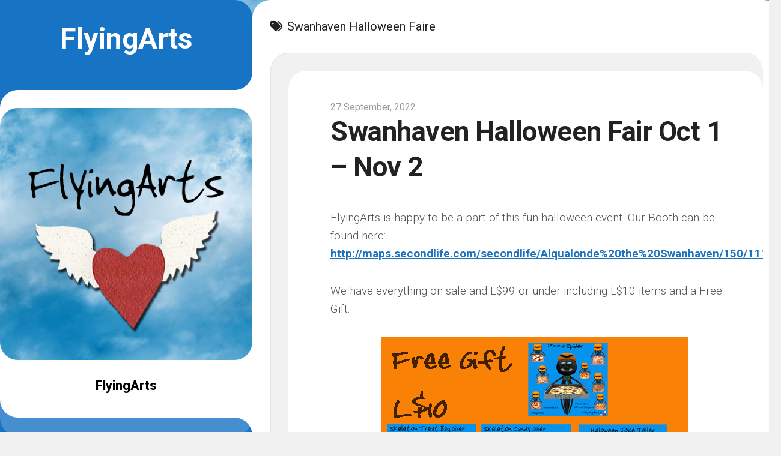

--- FILE ---
content_type: text/html; charset=UTF-8
request_url: https://flyingarts.com/tag/swanhaven-halloween-faire/
body_size: 9483
content:
<!DOCTYPE html> 
<html class="no-js" lang="en">

<head>
	<meta charset="UTF-8">
	<meta name="viewport" content="width=device-width, initial-scale=1.0">
	<link rel="profile" href="https://gmpg.org/xfn/11">
		
	<title>Swanhaven Halloween Faire &#8211; FlyingArts</title>
<meta name='robots' content='max-image-preview:large' />
<script>document.documentElement.className = document.documentElement.className.replace("no-js","js");</script>
<link rel='dns-prefetch' href='//fonts.googleapis.com' />
<link rel="alternate" type="application/rss+xml" title="FlyingArts &raquo; Feed" href="https://flyingarts.com/feed/" />
<link rel="alternate" type="application/rss+xml" title="FlyingArts &raquo; Comments Feed" href="https://flyingarts.com/comments/feed/" />
<link rel="alternate" type="application/rss+xml" title="FlyingArts &raquo; Swanhaven Halloween Faire Tag Feed" href="https://flyingarts.com/tag/swanhaven-halloween-faire/feed/" />
<style id='wp-img-auto-sizes-contain-inline-css' type='text/css'>
img:is([sizes=auto i],[sizes^="auto," i]){contain-intrinsic-size:3000px 1500px}
/*# sourceURL=wp-img-auto-sizes-contain-inline-css */
</style>
<style id='wp-emoji-styles-inline-css' type='text/css'>

	img.wp-smiley, img.emoji {
		display: inline !important;
		border: none !important;
		box-shadow: none !important;
		height: 1em !important;
		width: 1em !important;
		margin: 0 0.07em !important;
		vertical-align: -0.1em !important;
		background: none !important;
		padding: 0 !important;
	}
/*# sourceURL=wp-emoji-styles-inline-css */
</style>
<style id='wp-block-library-inline-css' type='text/css'>
:root{--wp-block-synced-color:#7a00df;--wp-block-synced-color--rgb:122,0,223;--wp-bound-block-color:var(--wp-block-synced-color);--wp-editor-canvas-background:#ddd;--wp-admin-theme-color:#007cba;--wp-admin-theme-color--rgb:0,124,186;--wp-admin-theme-color-darker-10:#006ba1;--wp-admin-theme-color-darker-10--rgb:0,107,160.5;--wp-admin-theme-color-darker-20:#005a87;--wp-admin-theme-color-darker-20--rgb:0,90,135;--wp-admin-border-width-focus:2px}@media (min-resolution:192dpi){:root{--wp-admin-border-width-focus:1.5px}}.wp-element-button{cursor:pointer}:root .has-very-light-gray-background-color{background-color:#eee}:root .has-very-dark-gray-background-color{background-color:#313131}:root .has-very-light-gray-color{color:#eee}:root .has-very-dark-gray-color{color:#313131}:root .has-vivid-green-cyan-to-vivid-cyan-blue-gradient-background{background:linear-gradient(135deg,#00d084,#0693e3)}:root .has-purple-crush-gradient-background{background:linear-gradient(135deg,#34e2e4,#4721fb 50%,#ab1dfe)}:root .has-hazy-dawn-gradient-background{background:linear-gradient(135deg,#faaca8,#dad0ec)}:root .has-subdued-olive-gradient-background{background:linear-gradient(135deg,#fafae1,#67a671)}:root .has-atomic-cream-gradient-background{background:linear-gradient(135deg,#fdd79a,#004a59)}:root .has-nightshade-gradient-background{background:linear-gradient(135deg,#330968,#31cdcf)}:root .has-midnight-gradient-background{background:linear-gradient(135deg,#020381,#2874fc)}:root{--wp--preset--font-size--normal:16px;--wp--preset--font-size--huge:42px}.has-regular-font-size{font-size:1em}.has-larger-font-size{font-size:2.625em}.has-normal-font-size{font-size:var(--wp--preset--font-size--normal)}.has-huge-font-size{font-size:var(--wp--preset--font-size--huge)}.has-text-align-center{text-align:center}.has-text-align-left{text-align:left}.has-text-align-right{text-align:right}.has-fit-text{white-space:nowrap!important}#end-resizable-editor-section{display:none}.aligncenter{clear:both}.items-justified-left{justify-content:flex-start}.items-justified-center{justify-content:center}.items-justified-right{justify-content:flex-end}.items-justified-space-between{justify-content:space-between}.screen-reader-text{border:0;clip-path:inset(50%);height:1px;margin:-1px;overflow:hidden;padding:0;position:absolute;width:1px;word-wrap:normal!important}.screen-reader-text:focus{background-color:#ddd;clip-path:none;color:#444;display:block;font-size:1em;height:auto;left:5px;line-height:normal;padding:15px 23px 14px;text-decoration:none;top:5px;width:auto;z-index:100000}html :where(.has-border-color){border-style:solid}html :where([style*=border-top-color]){border-top-style:solid}html :where([style*=border-right-color]){border-right-style:solid}html :where([style*=border-bottom-color]){border-bottom-style:solid}html :where([style*=border-left-color]){border-left-style:solid}html :where([style*=border-width]){border-style:solid}html :where([style*=border-top-width]){border-top-style:solid}html :where([style*=border-right-width]){border-right-style:solid}html :where([style*=border-bottom-width]){border-bottom-style:solid}html :where([style*=border-left-width]){border-left-style:solid}html :where(img[class*=wp-image-]){height:auto;max-width:100%}:where(figure){margin:0 0 1em}html :where(.is-position-sticky){--wp-admin--admin-bar--position-offset:var(--wp-admin--admin-bar--height,0px)}@media screen and (max-width:600px){html :where(.is-position-sticky){--wp-admin--admin-bar--position-offset:0px}}

/*# sourceURL=wp-block-library-inline-css */
</style><style id='wp-block-image-inline-css' type='text/css'>
.wp-block-image>a,.wp-block-image>figure>a{display:inline-block}.wp-block-image img{box-sizing:border-box;height:auto;max-width:100%;vertical-align:bottom}@media not (prefers-reduced-motion){.wp-block-image img.hide{visibility:hidden}.wp-block-image img.show{animation:show-content-image .4s}}.wp-block-image[style*=border-radius] img,.wp-block-image[style*=border-radius]>a{border-radius:inherit}.wp-block-image.has-custom-border img{box-sizing:border-box}.wp-block-image.aligncenter{text-align:center}.wp-block-image.alignfull>a,.wp-block-image.alignwide>a{width:100%}.wp-block-image.alignfull img,.wp-block-image.alignwide img{height:auto;width:100%}.wp-block-image .aligncenter,.wp-block-image .alignleft,.wp-block-image .alignright,.wp-block-image.aligncenter,.wp-block-image.alignleft,.wp-block-image.alignright{display:table}.wp-block-image .aligncenter>figcaption,.wp-block-image .alignleft>figcaption,.wp-block-image .alignright>figcaption,.wp-block-image.aligncenter>figcaption,.wp-block-image.alignleft>figcaption,.wp-block-image.alignright>figcaption{caption-side:bottom;display:table-caption}.wp-block-image .alignleft{float:left;margin:.5em 1em .5em 0}.wp-block-image .alignright{float:right;margin:.5em 0 .5em 1em}.wp-block-image .aligncenter{margin-left:auto;margin-right:auto}.wp-block-image :where(figcaption){margin-bottom:1em;margin-top:.5em}.wp-block-image.is-style-circle-mask img{border-radius:9999px}@supports ((-webkit-mask-image:none) or (mask-image:none)) or (-webkit-mask-image:none){.wp-block-image.is-style-circle-mask img{border-radius:0;-webkit-mask-image:url('data:image/svg+xml;utf8,<svg viewBox="0 0 100 100" xmlns="http://www.w3.org/2000/svg"><circle cx="50" cy="50" r="50"/></svg>');mask-image:url('data:image/svg+xml;utf8,<svg viewBox="0 0 100 100" xmlns="http://www.w3.org/2000/svg"><circle cx="50" cy="50" r="50"/></svg>');mask-mode:alpha;-webkit-mask-position:center;mask-position:center;-webkit-mask-repeat:no-repeat;mask-repeat:no-repeat;-webkit-mask-size:contain;mask-size:contain}}:root :where(.wp-block-image.is-style-rounded img,.wp-block-image .is-style-rounded img){border-radius:9999px}.wp-block-image figure{margin:0}.wp-lightbox-container{display:flex;flex-direction:column;position:relative}.wp-lightbox-container img{cursor:zoom-in}.wp-lightbox-container img:hover+button{opacity:1}.wp-lightbox-container button{align-items:center;backdrop-filter:blur(16px) saturate(180%);background-color:#5a5a5a40;border:none;border-radius:4px;cursor:zoom-in;display:flex;height:20px;justify-content:center;opacity:0;padding:0;position:absolute;right:16px;text-align:center;top:16px;width:20px;z-index:100}@media not (prefers-reduced-motion){.wp-lightbox-container button{transition:opacity .2s ease}}.wp-lightbox-container button:focus-visible{outline:3px auto #5a5a5a40;outline:3px auto -webkit-focus-ring-color;outline-offset:3px}.wp-lightbox-container button:hover{cursor:pointer;opacity:1}.wp-lightbox-container button:focus{opacity:1}.wp-lightbox-container button:focus,.wp-lightbox-container button:hover,.wp-lightbox-container button:not(:hover):not(:active):not(.has-background){background-color:#5a5a5a40;border:none}.wp-lightbox-overlay{box-sizing:border-box;cursor:zoom-out;height:100vh;left:0;overflow:hidden;position:fixed;top:0;visibility:hidden;width:100%;z-index:100000}.wp-lightbox-overlay .close-button{align-items:center;cursor:pointer;display:flex;justify-content:center;min-height:40px;min-width:40px;padding:0;position:absolute;right:calc(env(safe-area-inset-right) + 16px);top:calc(env(safe-area-inset-top) + 16px);z-index:5000000}.wp-lightbox-overlay .close-button:focus,.wp-lightbox-overlay .close-button:hover,.wp-lightbox-overlay .close-button:not(:hover):not(:active):not(.has-background){background:none;border:none}.wp-lightbox-overlay .lightbox-image-container{height:var(--wp--lightbox-container-height);left:50%;overflow:hidden;position:absolute;top:50%;transform:translate(-50%,-50%);transform-origin:top left;width:var(--wp--lightbox-container-width);z-index:9999999999}.wp-lightbox-overlay .wp-block-image{align-items:center;box-sizing:border-box;display:flex;height:100%;justify-content:center;margin:0;position:relative;transform-origin:0 0;width:100%;z-index:3000000}.wp-lightbox-overlay .wp-block-image img{height:var(--wp--lightbox-image-height);min-height:var(--wp--lightbox-image-height);min-width:var(--wp--lightbox-image-width);width:var(--wp--lightbox-image-width)}.wp-lightbox-overlay .wp-block-image figcaption{display:none}.wp-lightbox-overlay button{background:none;border:none}.wp-lightbox-overlay .scrim{background-color:#fff;height:100%;opacity:.9;position:absolute;width:100%;z-index:2000000}.wp-lightbox-overlay.active{visibility:visible}@media not (prefers-reduced-motion){.wp-lightbox-overlay.active{animation:turn-on-visibility .25s both}.wp-lightbox-overlay.active img{animation:turn-on-visibility .35s both}.wp-lightbox-overlay.show-closing-animation:not(.active){animation:turn-off-visibility .35s both}.wp-lightbox-overlay.show-closing-animation:not(.active) img{animation:turn-off-visibility .25s both}.wp-lightbox-overlay.zoom.active{animation:none;opacity:1;visibility:visible}.wp-lightbox-overlay.zoom.active .lightbox-image-container{animation:lightbox-zoom-in .4s}.wp-lightbox-overlay.zoom.active .lightbox-image-container img{animation:none}.wp-lightbox-overlay.zoom.active .scrim{animation:turn-on-visibility .4s forwards}.wp-lightbox-overlay.zoom.show-closing-animation:not(.active){animation:none}.wp-lightbox-overlay.zoom.show-closing-animation:not(.active) .lightbox-image-container{animation:lightbox-zoom-out .4s}.wp-lightbox-overlay.zoom.show-closing-animation:not(.active) .lightbox-image-container img{animation:none}.wp-lightbox-overlay.zoom.show-closing-animation:not(.active) .scrim{animation:turn-off-visibility .4s forwards}}@keyframes show-content-image{0%{visibility:hidden}99%{visibility:hidden}to{visibility:visible}}@keyframes turn-on-visibility{0%{opacity:0}to{opacity:1}}@keyframes turn-off-visibility{0%{opacity:1;visibility:visible}99%{opacity:0;visibility:visible}to{opacity:0;visibility:hidden}}@keyframes lightbox-zoom-in{0%{transform:translate(calc((-100vw + var(--wp--lightbox-scrollbar-width))/2 + var(--wp--lightbox-initial-left-position)),calc(-50vh + var(--wp--lightbox-initial-top-position))) scale(var(--wp--lightbox-scale))}to{transform:translate(-50%,-50%) scale(1)}}@keyframes lightbox-zoom-out{0%{transform:translate(-50%,-50%) scale(1);visibility:visible}99%{visibility:visible}to{transform:translate(calc((-100vw + var(--wp--lightbox-scrollbar-width))/2 + var(--wp--lightbox-initial-left-position)),calc(-50vh + var(--wp--lightbox-initial-top-position))) scale(var(--wp--lightbox-scale));visibility:hidden}}
/*# sourceURL=https://flyingarts.com/wp-includes/blocks/image/style.min.css */
</style>
<style id='wp-block-paragraph-inline-css' type='text/css'>
.is-small-text{font-size:.875em}.is-regular-text{font-size:1em}.is-large-text{font-size:2.25em}.is-larger-text{font-size:3em}.has-drop-cap:not(:focus):first-letter{float:left;font-size:8.4em;font-style:normal;font-weight:100;line-height:.68;margin:.05em .1em 0 0;text-transform:uppercase}body.rtl .has-drop-cap:not(:focus):first-letter{float:none;margin-left:.1em}p.has-drop-cap.has-background{overflow:hidden}:root :where(p.has-background){padding:1.25em 2.375em}:where(p.has-text-color:not(.has-link-color)) a{color:inherit}p.has-text-align-left[style*="writing-mode:vertical-lr"],p.has-text-align-right[style*="writing-mode:vertical-rl"]{rotate:180deg}
/*# sourceURL=https://flyingarts.com/wp-includes/blocks/paragraph/style.min.css */
</style>
<style id='global-styles-inline-css' type='text/css'>
:root{--wp--preset--aspect-ratio--square: 1;--wp--preset--aspect-ratio--4-3: 4/3;--wp--preset--aspect-ratio--3-4: 3/4;--wp--preset--aspect-ratio--3-2: 3/2;--wp--preset--aspect-ratio--2-3: 2/3;--wp--preset--aspect-ratio--16-9: 16/9;--wp--preset--aspect-ratio--9-16: 9/16;--wp--preset--color--black: #000000;--wp--preset--color--cyan-bluish-gray: #abb8c3;--wp--preset--color--white: #ffffff;--wp--preset--color--pale-pink: #f78da7;--wp--preset--color--vivid-red: #cf2e2e;--wp--preset--color--luminous-vivid-orange: #ff6900;--wp--preset--color--luminous-vivid-amber: #fcb900;--wp--preset--color--light-green-cyan: #7bdcb5;--wp--preset--color--vivid-green-cyan: #00d084;--wp--preset--color--pale-cyan-blue: #8ed1fc;--wp--preset--color--vivid-cyan-blue: #0693e3;--wp--preset--color--vivid-purple: #9b51e0;--wp--preset--gradient--vivid-cyan-blue-to-vivid-purple: linear-gradient(135deg,rgb(6,147,227) 0%,rgb(155,81,224) 100%);--wp--preset--gradient--light-green-cyan-to-vivid-green-cyan: linear-gradient(135deg,rgb(122,220,180) 0%,rgb(0,208,130) 100%);--wp--preset--gradient--luminous-vivid-amber-to-luminous-vivid-orange: linear-gradient(135deg,rgb(252,185,0) 0%,rgb(255,105,0) 100%);--wp--preset--gradient--luminous-vivid-orange-to-vivid-red: linear-gradient(135deg,rgb(255,105,0) 0%,rgb(207,46,46) 100%);--wp--preset--gradient--very-light-gray-to-cyan-bluish-gray: linear-gradient(135deg,rgb(238,238,238) 0%,rgb(169,184,195) 100%);--wp--preset--gradient--cool-to-warm-spectrum: linear-gradient(135deg,rgb(74,234,220) 0%,rgb(151,120,209) 20%,rgb(207,42,186) 40%,rgb(238,44,130) 60%,rgb(251,105,98) 80%,rgb(254,248,76) 100%);--wp--preset--gradient--blush-light-purple: linear-gradient(135deg,rgb(255,206,236) 0%,rgb(152,150,240) 100%);--wp--preset--gradient--blush-bordeaux: linear-gradient(135deg,rgb(254,205,165) 0%,rgb(254,45,45) 50%,rgb(107,0,62) 100%);--wp--preset--gradient--luminous-dusk: linear-gradient(135deg,rgb(255,203,112) 0%,rgb(199,81,192) 50%,rgb(65,88,208) 100%);--wp--preset--gradient--pale-ocean: linear-gradient(135deg,rgb(255,245,203) 0%,rgb(182,227,212) 50%,rgb(51,167,181) 100%);--wp--preset--gradient--electric-grass: linear-gradient(135deg,rgb(202,248,128) 0%,rgb(113,206,126) 100%);--wp--preset--gradient--midnight: linear-gradient(135deg,rgb(2,3,129) 0%,rgb(40,116,252) 100%);--wp--preset--font-size--small: 13px;--wp--preset--font-size--medium: 20px;--wp--preset--font-size--large: 36px;--wp--preset--font-size--x-large: 42px;--wp--preset--spacing--20: 0.44rem;--wp--preset--spacing--30: 0.67rem;--wp--preset--spacing--40: 1rem;--wp--preset--spacing--50: 1.5rem;--wp--preset--spacing--60: 2.25rem;--wp--preset--spacing--70: 3.38rem;--wp--preset--spacing--80: 5.06rem;--wp--preset--shadow--natural: 6px 6px 9px rgba(0, 0, 0, 0.2);--wp--preset--shadow--deep: 12px 12px 50px rgba(0, 0, 0, 0.4);--wp--preset--shadow--sharp: 6px 6px 0px rgba(0, 0, 0, 0.2);--wp--preset--shadow--outlined: 6px 6px 0px -3px rgb(255, 255, 255), 6px 6px rgb(0, 0, 0);--wp--preset--shadow--crisp: 6px 6px 0px rgb(0, 0, 0);}:where(.is-layout-flex){gap: 0.5em;}:where(.is-layout-grid){gap: 0.5em;}body .is-layout-flex{display: flex;}.is-layout-flex{flex-wrap: wrap;align-items: center;}.is-layout-flex > :is(*, div){margin: 0;}body .is-layout-grid{display: grid;}.is-layout-grid > :is(*, div){margin: 0;}:where(.wp-block-columns.is-layout-flex){gap: 2em;}:where(.wp-block-columns.is-layout-grid){gap: 2em;}:where(.wp-block-post-template.is-layout-flex){gap: 1.25em;}:where(.wp-block-post-template.is-layout-grid){gap: 1.25em;}.has-black-color{color: var(--wp--preset--color--black) !important;}.has-cyan-bluish-gray-color{color: var(--wp--preset--color--cyan-bluish-gray) !important;}.has-white-color{color: var(--wp--preset--color--white) !important;}.has-pale-pink-color{color: var(--wp--preset--color--pale-pink) !important;}.has-vivid-red-color{color: var(--wp--preset--color--vivid-red) !important;}.has-luminous-vivid-orange-color{color: var(--wp--preset--color--luminous-vivid-orange) !important;}.has-luminous-vivid-amber-color{color: var(--wp--preset--color--luminous-vivid-amber) !important;}.has-light-green-cyan-color{color: var(--wp--preset--color--light-green-cyan) !important;}.has-vivid-green-cyan-color{color: var(--wp--preset--color--vivid-green-cyan) !important;}.has-pale-cyan-blue-color{color: var(--wp--preset--color--pale-cyan-blue) !important;}.has-vivid-cyan-blue-color{color: var(--wp--preset--color--vivid-cyan-blue) !important;}.has-vivid-purple-color{color: var(--wp--preset--color--vivid-purple) !important;}.has-black-background-color{background-color: var(--wp--preset--color--black) !important;}.has-cyan-bluish-gray-background-color{background-color: var(--wp--preset--color--cyan-bluish-gray) !important;}.has-white-background-color{background-color: var(--wp--preset--color--white) !important;}.has-pale-pink-background-color{background-color: var(--wp--preset--color--pale-pink) !important;}.has-vivid-red-background-color{background-color: var(--wp--preset--color--vivid-red) !important;}.has-luminous-vivid-orange-background-color{background-color: var(--wp--preset--color--luminous-vivid-orange) !important;}.has-luminous-vivid-amber-background-color{background-color: var(--wp--preset--color--luminous-vivid-amber) !important;}.has-light-green-cyan-background-color{background-color: var(--wp--preset--color--light-green-cyan) !important;}.has-vivid-green-cyan-background-color{background-color: var(--wp--preset--color--vivid-green-cyan) !important;}.has-pale-cyan-blue-background-color{background-color: var(--wp--preset--color--pale-cyan-blue) !important;}.has-vivid-cyan-blue-background-color{background-color: var(--wp--preset--color--vivid-cyan-blue) !important;}.has-vivid-purple-background-color{background-color: var(--wp--preset--color--vivid-purple) !important;}.has-black-border-color{border-color: var(--wp--preset--color--black) !important;}.has-cyan-bluish-gray-border-color{border-color: var(--wp--preset--color--cyan-bluish-gray) !important;}.has-white-border-color{border-color: var(--wp--preset--color--white) !important;}.has-pale-pink-border-color{border-color: var(--wp--preset--color--pale-pink) !important;}.has-vivid-red-border-color{border-color: var(--wp--preset--color--vivid-red) !important;}.has-luminous-vivid-orange-border-color{border-color: var(--wp--preset--color--luminous-vivid-orange) !important;}.has-luminous-vivid-amber-border-color{border-color: var(--wp--preset--color--luminous-vivid-amber) !important;}.has-light-green-cyan-border-color{border-color: var(--wp--preset--color--light-green-cyan) !important;}.has-vivid-green-cyan-border-color{border-color: var(--wp--preset--color--vivid-green-cyan) !important;}.has-pale-cyan-blue-border-color{border-color: var(--wp--preset--color--pale-cyan-blue) !important;}.has-vivid-cyan-blue-border-color{border-color: var(--wp--preset--color--vivid-cyan-blue) !important;}.has-vivid-purple-border-color{border-color: var(--wp--preset--color--vivid-purple) !important;}.has-vivid-cyan-blue-to-vivid-purple-gradient-background{background: var(--wp--preset--gradient--vivid-cyan-blue-to-vivid-purple) !important;}.has-light-green-cyan-to-vivid-green-cyan-gradient-background{background: var(--wp--preset--gradient--light-green-cyan-to-vivid-green-cyan) !important;}.has-luminous-vivid-amber-to-luminous-vivid-orange-gradient-background{background: var(--wp--preset--gradient--luminous-vivid-amber-to-luminous-vivid-orange) !important;}.has-luminous-vivid-orange-to-vivid-red-gradient-background{background: var(--wp--preset--gradient--luminous-vivid-orange-to-vivid-red) !important;}.has-very-light-gray-to-cyan-bluish-gray-gradient-background{background: var(--wp--preset--gradient--very-light-gray-to-cyan-bluish-gray) !important;}.has-cool-to-warm-spectrum-gradient-background{background: var(--wp--preset--gradient--cool-to-warm-spectrum) !important;}.has-blush-light-purple-gradient-background{background: var(--wp--preset--gradient--blush-light-purple) !important;}.has-blush-bordeaux-gradient-background{background: var(--wp--preset--gradient--blush-bordeaux) !important;}.has-luminous-dusk-gradient-background{background: var(--wp--preset--gradient--luminous-dusk) !important;}.has-pale-ocean-gradient-background{background: var(--wp--preset--gradient--pale-ocean) !important;}.has-electric-grass-gradient-background{background: var(--wp--preset--gradient--electric-grass) !important;}.has-midnight-gradient-background{background: var(--wp--preset--gradient--midnight) !important;}.has-small-font-size{font-size: var(--wp--preset--font-size--small) !important;}.has-medium-font-size{font-size: var(--wp--preset--font-size--medium) !important;}.has-large-font-size{font-size: var(--wp--preset--font-size--large) !important;}.has-x-large-font-size{font-size: var(--wp--preset--font-size--x-large) !important;}
/*# sourceURL=global-styles-inline-css */
</style>

<style id='classic-theme-styles-inline-css' type='text/css'>
/*! This file is auto-generated */
.wp-block-button__link{color:#fff;background-color:#32373c;border-radius:9999px;box-shadow:none;text-decoration:none;padding:calc(.667em + 2px) calc(1.333em + 2px);font-size:1.125em}.wp-block-file__button{background:#32373c;color:#fff;text-decoration:none}
/*# sourceURL=/wp-includes/css/classic-themes.min.css */
</style>
<link rel='stylesheet' id='cutslice-style-css' href='https://flyingarts.com/wp-content/themes/cutslice/style.css?ver=6.9' type='text/css' media='all' />
<style id='cutslice-style-inline-css' type='text/css'>
body { font-family: "Roboto", Arial, sans-serif; }

.themeform label .required,
.entry a,
.type-list-title a:hover,
.type-list-meta li a:hover,
.entry-header .entry-title a:hover,
.related-title a:hover,
.alx-tabs-nav li a,
.alx-tab .tab-item-category a,
.alx-posts .post-item-category a,
.alx-tab li:hover .tab-item-title a,
.alx-tab li:hover .tab-item-comment a,
.alx-posts li:hover .post-item-title a,
.dark .alx-tab .tab-item-category a,
.dark .alx-posts .post-item-category a,
.dark .alx-tab li:hover .tab-item-title a,
.dark .alx-tab li:hover .tab-item-comment a,
.dark .alx-posts li:hover .post-item-title a,
.comment-tabs li.active a { color: #1e73be; }

.themeform input[type="button"],
.themeform input[type="reset"],
.themeform input[type="submit"],
.themeform button[type="button"],
.themeform button[type="reset"],
.themeform button[type="submit"],
.themeform input[type="button"]:hover,
.themeform input[type="reset"]:hover,
.themeform input[type="submit"]:hover,
.themeform button[type="button"]:hover,
.themeform button[type="reset"]:hover,
.themeform button[type="submit"]:hover,
.author-bio .bio-avatar:after { background: #1e73be; }
				

.leftbar-outer .social-links,
.wrap-nav,
.sidebar .post-nav li a:hover,
.alx-tabs-nav li.active a,
a.type-list-more { background: linear-gradient(130deg, #99c7ef 0%, #1e73be 100%); }
.post-comments { background: linear-gradient(90deg, #99c7ef 0%, #1e73be 100%); }

.post-comments > span:before { border-color: transparent #99c7ef transparent transparent; }
				

.leftbar-outer .social-links,
.wrap-nav,
.sidebar .post-nav li a:hover,
.alx-tabs-nav li.active a,
a.type-list-more { background: linear-gradient(130deg, #99c7ef 0%, #1e73be 100%); }
.post-comments { background: linear-gradient(90deg, #99c7ef 0%, #1e73be 100%); }
				

#header,
#header:after { background: #1773c4; }
@media only screen and (max-width: 960px) {
	.s1 { background: #1773c4; }
}

				

/*# sourceURL=cutslice-style-inline-css */
</style>
<link rel='stylesheet' id='cutslice-responsive-css' href='https://flyingarts.com/wp-content/themes/cutslice/responsive.css?ver=6.9' type='text/css' media='all' />
<link rel='stylesheet' id='cutslice-font-awesome-css' href='https://flyingarts.com/wp-content/themes/cutslice/fonts/all.min.css?ver=6.9' type='text/css' media='all' />
<link rel='stylesheet' id='roboto-css' href='//fonts.googleapis.com/css?family=Roboto%3A400%2C300italic%2C300%2C400italic%2C700&#038;subset=latin%2Clatin-ext&#038;ver=6.9' type='text/css' media='all' />
<script type="text/javascript" src="https://flyingarts.com/wp-includes/js/jquery/jquery.min.js?ver=3.7.1" id="jquery-core-js"></script>
<script type="text/javascript" src="https://flyingarts.com/wp-includes/js/jquery/jquery-migrate.min.js?ver=3.4.1" id="jquery-migrate-js"></script>
<script type="text/javascript" src="https://flyingarts.com/wp-content/themes/cutslice/js/slick.min.js?ver=6.9" id="cutslice-slick-js"></script>
<link rel="https://api.w.org/" href="https://flyingarts.com/wp-json/" /><link rel="alternate" title="JSON" type="application/json" href="https://flyingarts.com/wp-json/wp/v2/tags/45" /><link rel="EditURI" type="application/rsd+xml" title="RSD" href="https://flyingarts.com/xmlrpc.php?rsd" />
<meta name="generator" content="WordPress 6.9" />
<style type="text/css" id="custom-background-css">
body.custom-background { background-image: url("https://flyingarts.com/wp-content/uploads/2021/04/Sky.png"); background-position: left top; background-size: auto; background-repeat: repeat; background-attachment: scroll; }
</style>
	<link rel="icon" href="https://flyingarts.com/wp-content/uploads/2021/04/cropped-FAsiteLogo512-32x32.png" sizes="32x32" />
<link rel="icon" href="https://flyingarts.com/wp-content/uploads/2021/04/cropped-FAsiteLogo512-192x192.png" sizes="192x192" />
<link rel="apple-touch-icon" href="https://flyingarts.com/wp-content/uploads/2021/04/cropped-FAsiteLogo512-180x180.png" />
<meta name="msapplication-TileImage" content="https://flyingarts.com/wp-content/uploads/2021/04/cropped-FAsiteLogo512-270x270.png" />
<style id="kirki-inline-styles"></style></head>

<body class="archive tag tag-swanhaven-halloween-faire tag-45 custom-background wp-theme-cutslice col-2cr full-width skew-active logged-out">


<a class="skip-link screen-reader-text" href="#page">Skip to content</a>

<div id="wrapper">
	
		
	<div id="wrapper-inner">
	
		<header id="header">
			
			<p class="site-title"><a href="https://flyingarts.com/" rel="home">FlyingArts</a></p>
							<p class="site-description"></p>
			
			<div id="move-sidebar-header"></div>
			
	<div class="sidebar s1 dark">
		
		<div class="sidebar-content">
		
			<div class="leftbar-outer">
			
				<div class="leftbar">

											<div id="profile" class="group">
							<div id="profile-inner">
																	<div id="profile-image"><img src="https://flyingarts.com/wp-content/uploads/2021/04/FAsiteLogo512.png" alt="" /></div>
																									<div id="profile-name">FlyingArts</div>
																							</div>
						</div>
									
				</div>
			
																	
							
			</div>

			
			<div id="nav_menu-3" class="widget widget_nav_menu"><h3 class="group"><span>Menu</span></h3><div class="menu-side-menu-container"><ul id="menu-side-menu" class="menu"><li id="menu-item-114" class="menu-item menu-item-type-post_type menu-item-object-page menu-item-114"><a href="https://flyingarts.com/flyingarts-in-second-life/">FlyingArts in Second Life</a></li>
<li id="menu-item-71" class="menu-item menu-item-type-post_type menu-item-object-page menu-item-71"><a href="https://flyingarts.com/events/">Events</a></li>
<li id="menu-item-72" class="menu-item menu-item-type-post_type menu-item-object-page menu-item-72"><a href="https://flyingarts.com/sales/">Sales</a></li>
<li id="menu-item-79" class="menu-item menu-item-type-post_type menu-item-object-page menu-item-79"><a href="https://flyingarts.com/tiny-dinkies-chibits/">Tiny, Dinkies, Chibits?</a></li>
<li id="menu-item-78" class="menu-item menu-item-type-post_type menu-item-object-page menu-item-78"><a href="https://flyingarts.com/second-life/">Second Life</a></li>
<li id="menu-item-2086" class="menu-item menu-item-type-post_type menu-item-object-page menu-item-has-children menu-item-2086"><a href="https://flyingarts.com/caspervend-how-to/">Caspervend How To</a>
<ul class="sub-menu">
	<li id="menu-item-2089" class="menu-item menu-item-type-post_type menu-item-object-page menu-item-2089"><a href="https://flyingarts.com/caspervend-how-to/single-vendor/">Single Vendor</a></li>
	<li id="menu-item-2088" class="menu-item menu-item-type-post_type menu-item-object-page menu-item-2088"><a href="https://flyingarts.com/caspervend-how-to/custom-vendor/">Custom Vendor</a></li>
	<li id="menu-item-2087" class="menu-item menu-item-type-post_type menu-item-object-page menu-item-2087"><a href="https://flyingarts.com/caspervend-how-to/multi-vendor/">Multi Vendor</a></li>
</ul>
</li>
</ul></div></div><div id="search-3" class="widget widget_search"><h3 class="group"><span>Search</span></h3><form method="get" class="searchform themeform" action="https://flyingarts.com/">
	<div>
		<input type="text" class="search" name="s" onblur="if(this.value=='')this.value='To search type and hit enter';" onfocus="if(this.value=='To search type and hit enter')this.value='';" value="To search type and hit enter" />
	</div>
</form></div>
		<div id="recent-posts-3" class="widget widget_recent_entries">
		<h3 class="group"><span>Recent Posts</span></h3>
		<ul>
											<li>
					<a href="https://flyingarts.com/releases/ice-skating-fun-for-all-sizes/">Ice Skating fun for all sizes</a>
									</li>
											<li>
					<a href="https://flyingarts.com/releases/limited-time-gifts-2/">Limited Time Gifts</a>
									</li>
											<li>
					<a href="https://flyingarts.com/releases/dinkies-in-the-snow/">Dinkies in the Snow</a>
									</li>
											<li>
					<a href="https://flyingarts.com/hunts/cmh-baby-its-cold-outside/">CMH &#8211; Baby It&#8217;s Cold Outside</a>
									</li>
											<li>
					<a href="https://flyingarts.com/releases/merry-beachmas-advent/">Merry Beachmas Advent</a>
									</li>
					</ul>

		</div><div id="archives-3" class="widget widget_archive"><h3 class="group"><span>Archives</span></h3>
			<ul>
					<li><a href='https://flyingarts.com/2026/01/'>January 2026</a></li>
	<li><a href='https://flyingarts.com/2025/12/'>December 2025</a></li>
	<li><a href='https://flyingarts.com/2025/11/'>November 2025</a></li>
	<li><a href='https://flyingarts.com/2025/10/'>October 2025</a></li>
	<li><a href='https://flyingarts.com/2025/09/'>September 2025</a></li>
	<li><a href='https://flyingarts.com/2025/08/'>August 2025</a></li>
	<li><a href='https://flyingarts.com/2025/07/'>July 2025</a></li>
	<li><a href='https://flyingarts.com/2025/06/'>June 2025</a></li>
	<li><a href='https://flyingarts.com/2025/05/'>May 2025</a></li>
	<li><a href='https://flyingarts.com/2025/04/'>April 2025</a></li>
	<li><a href='https://flyingarts.com/2025/03/'>March 2025</a></li>
	<li><a href='https://flyingarts.com/2025/02/'>February 2025</a></li>
	<li><a href='https://flyingarts.com/2025/01/'>January 2025</a></li>
	<li><a href='https://flyingarts.com/2024/11/'>November 2024</a></li>
	<li><a href='https://flyingarts.com/2024/10/'>October 2024</a></li>
	<li><a href='https://flyingarts.com/2024/09/'>September 2024</a></li>
	<li><a href='https://flyingarts.com/2024/08/'>August 2024</a></li>
	<li><a href='https://flyingarts.com/2024/07/'>July 2024</a></li>
	<li><a href='https://flyingarts.com/2024/06/'>June 2024</a></li>
	<li><a href='https://flyingarts.com/2024/05/'>May 2024</a></li>
	<li><a href='https://flyingarts.com/2024/04/'>April 2024</a></li>
	<li><a href='https://flyingarts.com/2024/01/'>January 2024</a></li>
	<li><a href='https://flyingarts.com/2023/12/'>December 2023</a></li>
	<li><a href='https://flyingarts.com/2023/11/'>November 2023</a></li>
	<li><a href='https://flyingarts.com/2023/10/'>October 2023</a></li>
	<li><a href='https://flyingarts.com/2023/09/'>September 2023</a></li>
	<li><a href='https://flyingarts.com/2023/07/'>July 2023</a></li>
	<li><a href='https://flyingarts.com/2023/06/'>June 2023</a></li>
	<li><a href='https://flyingarts.com/2023/05/'>May 2023</a></li>
	<li><a href='https://flyingarts.com/2023/04/'>April 2023</a></li>
	<li><a href='https://flyingarts.com/2023/03/'>March 2023</a></li>
	<li><a href='https://flyingarts.com/2023/01/'>January 2023</a></li>
	<li><a href='https://flyingarts.com/2022/12/'>December 2022</a></li>
	<li><a href='https://flyingarts.com/2022/11/'>November 2022</a></li>
	<li><a href='https://flyingarts.com/2022/10/'>October 2022</a></li>
	<li><a href='https://flyingarts.com/2022/09/'>September 2022</a></li>
	<li><a href='https://flyingarts.com/2022/08/'>August 2022</a></li>
	<li><a href='https://flyingarts.com/2022/07/'>July 2022</a></li>
	<li><a href='https://flyingarts.com/2022/06/'>June 2022</a></li>
	<li><a href='https://flyingarts.com/2022/05/'>May 2022</a></li>
	<li><a href='https://flyingarts.com/2022/04/'>April 2022</a></li>
	<li><a href='https://flyingarts.com/2022/03/'>March 2022</a></li>
	<li><a href='https://flyingarts.com/2022/02/'>February 2022</a></li>
	<li><a href='https://flyingarts.com/2022/01/'>January 2022</a></li>
	<li><a href='https://flyingarts.com/2021/11/'>November 2021</a></li>
	<li><a href='https://flyingarts.com/2021/10/'>October 2021</a></li>
	<li><a href='https://flyingarts.com/2021/09/'>September 2021</a></li>
	<li><a href='https://flyingarts.com/2021/08/'>August 2021</a></li>
	<li><a href='https://flyingarts.com/2021/07/'>July 2021</a></li>
	<li><a href='https://flyingarts.com/2021/06/'>June 2021</a></li>
	<li><a href='https://flyingarts.com/2021/05/'>May 2021</a></li>
	<li><a href='https://flyingarts.com/2021/04/'>April 2021</a></li>
			</ul>

			</div>
		</div><!--/.sidebar-content-->
		
	</div><!--/.sidebar-->
	
			
		</header><!--/#header-->
		
		<div class="main">
		
						
						
			<div class="main-inner group" id="page">
<div class="content">
	
	<div class="page-title group">
	<div class="page-title-inner group">
	
					<h1><i class="fas fa-tags"></i>Swanhaven Halloween Faire</h1>
			
		
								
	</div><!--/.page-title-inner-->
</div><!--/.page-title-->
	<div class="content-inner group">
						
							
									
<article id="post-727" class="article-type-list article-type-full group post-727 post type-post status-publish format-standard hentry category-events tag-flyingarts tag-halloween tag-second-life tag-swanhaven-halloween-faire">	
	
	<div class="type-list-outer group">
		<div class="type-list-inner">

			<div class="post-wrapper">

				<header class="entry-header group">
					<div class="type-list-date">27 September, 2022</div>
					<h2 class="entry-title">
						<a href="https://flyingarts.com/events/swanhaven-halloween-fair-oct-1-nov-2/" rel="bookmark">Swanhaven Halloween Fair Oct 1 &#8211; Nov 2</a>
					</h2>
				</header>
				
									<div class="entry-media">
											</div>
								
				<div class="entry-content">
					<div class="entry themeform">	
						
<p>FlyingArts is happy to be a part of this fun halloween event. Our Booth can be found here: <a rel="noreferrer noopener" href="http://maps.secondlife.com/secondlife/Alqualonde%20the%20Swanhaven/150/111/2677" target="_blank"><strong>http://maps.secondlife.com/secondlife/Alqualonde%20the%20Swanhaven/150/111/2677</strong></a></p>



<p>We have everything on sale and L$99 or under including L$10 items and a Free Gift.</p>


<div class="wp-block-image">
<figure class="aligncenter size-full"><img fetchpriority="high" decoding="async" width="512" height="1024" src="https://flyingarts.com/wp-content/uploads/2022/09/SwanHall2022.png" alt="" class="wp-image-729" srcset="https://flyingarts.com/wp-content/uploads/2022/09/SwanHall2022.png 512w, https://flyingarts.com/wp-content/uploads/2022/09/SwanHall2022-150x300.png 150w" sizes="(max-width: 512px) 100vw, 512px" /></figure>
</div>						<div class="clear"></div>
						<a class="type-list-more" href="https://flyingarts.com/events/swanhaven-halloween-fair-oct-1-nov-2/"><span>Read More</span></a>						
					</div><!--/.entry-->
				</div>

			</div>

		</div>
		
		<div class="type-list-bottom group">
			<div class="type-list-avatar">
				<a href="https://flyingarts.com/author/admin/">
					<img alt='' src='https://secure.gravatar.com/avatar/37f7784be2876e3b4591c1b387bbe40ac153982c774a7a79d80c001404ed0a5d?s=48&#038;d=blank&#038;r=g' srcset='https://secure.gravatar.com/avatar/37f7784be2876e3b4591c1b387bbe40ac153982c774a7a79d80c001404ed0a5d?s=96&#038;d=blank&#038;r=g 2x' class='avatar avatar-48 photo' height='48' width='48' decoding='async'/>				</a>
			</div>
			<ul class="type-list-meta">
				<li><i class="far fa-folder"></i> <a href="https://flyingarts.com/category/events/" rel="category tag">Events</a></li>
							</ul>
		</div>
		
	</div>

</article><!--/.post-->									
						
			<nav class="pagination group">
				</nav><!--/.pagination-->
			
			</div>
</div><!--/.content-->

<div id="move-sidebar-content"></div>

			</div><!--/.main-inner-->
				
			<footer id="footer">
			
									
								
				<div id="footer-bottom">
					
					<a id="back-to-top" href="#"><i class="fas fa-angle-up"></i></a>
						
					<div class="pad group">
						
						<div class="grid one-full">
							
														
							<div id="copyright">
																	<p>FlyingArts &copy; 2026. All Rights Reserved.</p>
															</div><!--/#copyright-->
							
														
						</div>
						
						<div class="grid one-full">	
													</div>
						
					</div><!--/.pad-->

				</div><!--/#footer-bottom-->

			</footer><!--/#footer-->
		
		</div><!--/.main-->	
	
	</div><!--/#wrapper-inner-->
</div><!--/#wrapper-->

<script type="speculationrules">
{"prefetch":[{"source":"document","where":{"and":[{"href_matches":"/*"},{"not":{"href_matches":["/wp-*.php","/wp-admin/*","/wp-content/uploads/*","/wp-content/*","/wp-content/plugins/*","/wp-content/themes/cutslice/*","/*\\?(.+)"]}},{"not":{"selector_matches":"a[rel~=\"nofollow\"]"}},{"not":{"selector_matches":".no-prefetch, .no-prefetch a"}}]},"eagerness":"conservative"}]}
</script>
	<script>
	/(trident|msie)/i.test(navigator.userAgent)&&document.getElementById&&window.addEventListener&&window.addEventListener("hashchange",function(){var t,e=location.hash.substring(1);/^[A-z0-9_-]+$/.test(e)&&(t=document.getElementById(e))&&(/^(?:a|select|input|button|textarea)$/i.test(t.tagName)||(t.tabIndex=-1),t.focus())},!1);
	</script>
	<script type="text/javascript" src="https://flyingarts.com/wp-content/themes/cutslice/js/jquery.fitvids.js?ver=6.9" id="cutslice-fitvids-js"></script>
<script type="text/javascript" src="https://flyingarts.com/wp-content/themes/cutslice/js/scripts.js?ver=6.9" id="cutslice-scripts-js"></script>
<script type="text/javascript" src="https://flyingarts.com/wp-content/themes/cutslice/js/nav.js?ver=1691228501" id="cutslice-nav-script-js"></script>
<script id="wp-emoji-settings" type="application/json">
{"baseUrl":"https://s.w.org/images/core/emoji/17.0.2/72x72/","ext":".png","svgUrl":"https://s.w.org/images/core/emoji/17.0.2/svg/","svgExt":".svg","source":{"concatemoji":"https://flyingarts.com/wp-includes/js/wp-emoji-release.min.js?ver=6.9"}}
</script>
<script type="module">
/* <![CDATA[ */
/*! This file is auto-generated */
const a=JSON.parse(document.getElementById("wp-emoji-settings").textContent),o=(window._wpemojiSettings=a,"wpEmojiSettingsSupports"),s=["flag","emoji"];function i(e){try{var t={supportTests:e,timestamp:(new Date).valueOf()};sessionStorage.setItem(o,JSON.stringify(t))}catch(e){}}function c(e,t,n){e.clearRect(0,0,e.canvas.width,e.canvas.height),e.fillText(t,0,0);t=new Uint32Array(e.getImageData(0,0,e.canvas.width,e.canvas.height).data);e.clearRect(0,0,e.canvas.width,e.canvas.height),e.fillText(n,0,0);const a=new Uint32Array(e.getImageData(0,0,e.canvas.width,e.canvas.height).data);return t.every((e,t)=>e===a[t])}function p(e,t){e.clearRect(0,0,e.canvas.width,e.canvas.height),e.fillText(t,0,0);var n=e.getImageData(16,16,1,1);for(let e=0;e<n.data.length;e++)if(0!==n.data[e])return!1;return!0}function u(e,t,n,a){switch(t){case"flag":return n(e,"\ud83c\udff3\ufe0f\u200d\u26a7\ufe0f","\ud83c\udff3\ufe0f\u200b\u26a7\ufe0f")?!1:!n(e,"\ud83c\udde8\ud83c\uddf6","\ud83c\udde8\u200b\ud83c\uddf6")&&!n(e,"\ud83c\udff4\udb40\udc67\udb40\udc62\udb40\udc65\udb40\udc6e\udb40\udc67\udb40\udc7f","\ud83c\udff4\u200b\udb40\udc67\u200b\udb40\udc62\u200b\udb40\udc65\u200b\udb40\udc6e\u200b\udb40\udc67\u200b\udb40\udc7f");case"emoji":return!a(e,"\ud83e\u1fac8")}return!1}function f(e,t,n,a){let r;const o=(r="undefined"!=typeof WorkerGlobalScope&&self instanceof WorkerGlobalScope?new OffscreenCanvas(300,150):document.createElement("canvas")).getContext("2d",{willReadFrequently:!0}),s=(o.textBaseline="top",o.font="600 32px Arial",{});return e.forEach(e=>{s[e]=t(o,e,n,a)}),s}function r(e){var t=document.createElement("script");t.src=e,t.defer=!0,document.head.appendChild(t)}a.supports={everything:!0,everythingExceptFlag:!0},new Promise(t=>{let n=function(){try{var e=JSON.parse(sessionStorage.getItem(o));if("object"==typeof e&&"number"==typeof e.timestamp&&(new Date).valueOf()<e.timestamp+604800&&"object"==typeof e.supportTests)return e.supportTests}catch(e){}return null}();if(!n){if("undefined"!=typeof Worker&&"undefined"!=typeof OffscreenCanvas&&"undefined"!=typeof URL&&URL.createObjectURL&&"undefined"!=typeof Blob)try{var e="postMessage("+f.toString()+"("+[JSON.stringify(s),u.toString(),c.toString(),p.toString()].join(",")+"));",a=new Blob([e],{type:"text/javascript"});const r=new Worker(URL.createObjectURL(a),{name:"wpTestEmojiSupports"});return void(r.onmessage=e=>{i(n=e.data),r.terminate(),t(n)})}catch(e){}i(n=f(s,u,c,p))}t(n)}).then(e=>{for(const n in e)a.supports[n]=e[n],a.supports.everything=a.supports.everything&&a.supports[n],"flag"!==n&&(a.supports.everythingExceptFlag=a.supports.everythingExceptFlag&&a.supports[n]);var t;a.supports.everythingExceptFlag=a.supports.everythingExceptFlag&&!a.supports.flag,a.supports.everything||((t=a.source||{}).concatemoji?r(t.concatemoji):t.wpemoji&&t.twemoji&&(r(t.twemoji),r(t.wpemoji)))});
//# sourceURL=https://flyingarts.com/wp-includes/js/wp-emoji-loader.min.js
/* ]]> */
</script>
</body>
</html>